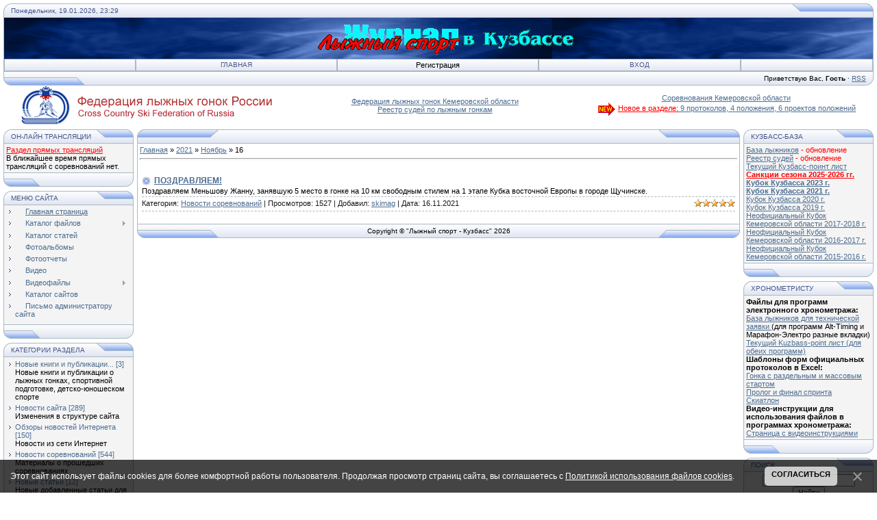

--- FILE ---
content_type: text/javascript; charset=UTF-8
request_url: http://skimag.vo.uz/rssi/1
body_size: 3175
content:
document.write("<table align=\"center\" border=\"0\" cellspacing=\"0\" cellpadding=\"0\" width=\"100%\" class=\"RssITable\"><tr><td class=\"RssITd\" width=\"100%\"><div style=\"margin-bottom:3px;padding:3px;border:1px solid #CCCCCC\"><a href=\"https://www.skisport.ru/news/cross-country/120522/\" target=\"_blank\"><b>Алина Пеклецова: «Если соберусь замуж, советоваться не стану»</b></a><br>Можно нарастить мышечную массу и стать более взрывной на финише, что позволит лучше бегать спринты, но это наверняка отрицательно скажется в гонках с раздельным стартом. Такого мнения придерживается лыжница Алина Пеклецова. По её мнению, лучше оставаться хорошим дистанционщиком, чем быть посредственным универсалом. 20‑летняя спортсменка в интервью RT также рассказала, почему не стремится копировать технику Вероники Степановой, призналась, что свободно общается с тренером Андреем Нутрихиным на любые темы, и объяснила, почему не сильно расстроилась из‑за недопуска к Олимпиаде в Милане.</div></td></tr><tr><td class=\"RssITd\" width=\"100%\"><div style=\"margin-bottom:3px;padding:3px;border:1px solid #CCCCCC\"><a href=\"https://www.skisport.ru/news/cross-country/120520/\" target=\"_blank\"><b>IT Ski Race 2026 пройдет 21 февраля в Головино</b></a><br>IT Ski Race – одна из самых заметных лыжных гонок Москвы, которая собирает айтишников, опытных спортсменов и любителей лыж всех возрастов. В 2026 году гонка отмечает свой первый большой юбилей – 10 лет вместе! Основные дистанции: 30 км, 10 км и 5 км. Для детей, юношей и девушек: 1, 2, 3 и 5 км. Самые маленькие участники выйдут на отдельный круг длиной 450 метров, а для новичков предусмотрен отдельный старт Just for Fun на 3 км.</div></td></tr><tr><td class=\"RssITd\" width=\"100%\"><div style=\"margin-bottom:3px;padding:3px;border:1px solid #CCCCCC\"><a href=\"https://www.skisport.ru/news/cross-country/120519/\" target=\"_blank\"><b>Алина Пеклецова: \"Претензий к Жене Крупицкой у меня нет\"</b></a><br>Победу в женской 20-километровом скиатлоне, который прошел 18 января на VI этапе Кубка России по лыжным гонкам 2025/26 одержала обладательница желтой майки лидера турнира Евгения Крупицкая. Большую часть гонки она держалась за спиной Алины Пеклецовой, а незадолго до финиша сделала ускорение, позволившее ей победить. После гонки у спортсменок не было никаких претензий друг к другу, но всё же они дополнительно прокомментировали ситуацию в своих соцсетях.<br></div></td></tr><tr><td class=\"RssITd\" width=\"100%\"><div style=\"margin-bottom:3px;padding:3px;border:1px solid #CCCCCC\"><a href=\"https://www.skisport.ru/news/other/120228/\" target=\"_blank\"><b>Сегодня в Москве начинает свою работу выставка SPORT CASUAL MOSCOW</b></a><br><p> 	 Выставка пройдёт 19 – 21 января 2026 года в Москве, в гостинице Измайлово Альфа, и там будет представлено немало брендов, имеющих самое непосредственное отношение к лыжной индустрии. Выставка организована при поддержке Министерства промышленности и торговли Российской Федерации и Российской Оутдор Группы (Russian Outdoor Group). </p></div></td></tr><tr><td class=\"RssITd\" width=\"100%\"><div style=\"margin-bottom:3px;padding:3px;border:1px solid #CCCCCC\"><a href=\"https://www.skisport.ru/news/biathlon/120517/\" target=\"_blank\"><b>Лу Жанмонно и Йоханнес Дале Шевдаль выиграли гонки преследования в Рупольдинге</b></a><br>Лидер общего зачета Кубка мира француженка Лу Жанмонно с одним промахом выиграла гонку преследования на V этапе в немецком Рупольдинге. Второе место заняла победительница спринта шведка Ханна Оберг, допустившая три промаха на стрельбе лёжа. На третье место благодаря чистой стрельбе поднялась Камиль Бене из Франции, стартовавшая десятой. Мужскую гонку выиграл норвежец Йоханнес Дале-Шевдаль, опередивший на последнем круге француза Эрика Перро. В борьбе за третье место преуспел швед Мартин Понсилуома.</div></td></tr><tr><td class=\"RssITd\" width=\"100%\"><div style=\"margin-bottom:3px;padding:3px;border:1px solid #CCCCCC\"><a href=\"https://www.skisport.ru/news/cross-country/120515/\" target=\"_blank\"><b>Судьбу победы в женской десятке классикой на V этапе Кубка мира в Оберхофе решили семь десятых секунды</b></a><br>Шведка Моа Илар выиграла гонку на 10 км классическим стилем с раздельным стартом, которая прошла сегодня, 18 января, на V этапе Кубка мира по лыжным гонкам 2025/26 в немецком Оберхофе. Всего на 0,7 секунды опередила она ставшую второй австрийку Терезу Штадлобер. Замкнула тройку сильнейших подруга победительницы по команде семикратная чемпионка мира Йонна Сундлинг. Россиянка Дарья Непряева показала 16-й результат с отставанием от лидера чуть менее минуты.</div></td></tr><tr><td class=\"RssITd\" width=\"100%\"><div style=\"margin-bottom:3px;padding:3px;border:1px solid #CCCCCC\"><a href=\"https://www.skisport.ru/news/cross-country/120514/\" target=\"_blank\"><b>Савелий Коростелев - пятый в гонке на 10 км классикой на V этапе Кубка мира 2025/26 в Оберхофе</b></a><br>Выступающий в нейтральном статусе россиянин Савелий Коростелев занял пятое место в гонке на 10 км классическим стилем с раздельным стартом, которая прошла сегодня, 18 января, на V этапе Кубка мира по лыжным гонкам 2025/26 в немецком Оберхофе. 24,2 секунды Савелий уступил победителю гонки норвежцу Мартину Лёвстрёму Нюнгету. Второй результат показал трехкратный олимпийский чемпион финн Ииво Нисканен, замкнул тройку сильнейших товарищ Нюнгета по команде Эрик Вальнес.</div></td></tr><tr><td class=\"RssITd\" width=\"100%\"><div style=\"margin-bottom:3px;padding:3px;border:1px solid #CCCCCC\"><a href=\"https://www.skisport.ru/news/cross-country/120513/\" target=\"_blank\"><b>Александр Большунов сольным отрывом выигрывает скиатлон на этапе Кубка России в Казани </b></a><br>Трехкратный олимпийский чемпион Александр Большунов, представляющий Республику Татарстан, выиграл мужской 20-километровый скиатлон, который прошел сегодня, 18 января, на VI этапе Кубка России по лыжным гонкам 2025/26 в Казани. Большунов ушел в сольный отрыв в середине коньковой части дистанции и финишировал в гордом одиночестве. Второе место в финишной разножке сумел завоевать также по ходу гонку пытавшийся убежать в одиночку Илья Семиков из Коми. Считанные миллиметры позволили занять третье место Ивану Якимушкину из команды Тюменской области.</div></td></tr></table>");